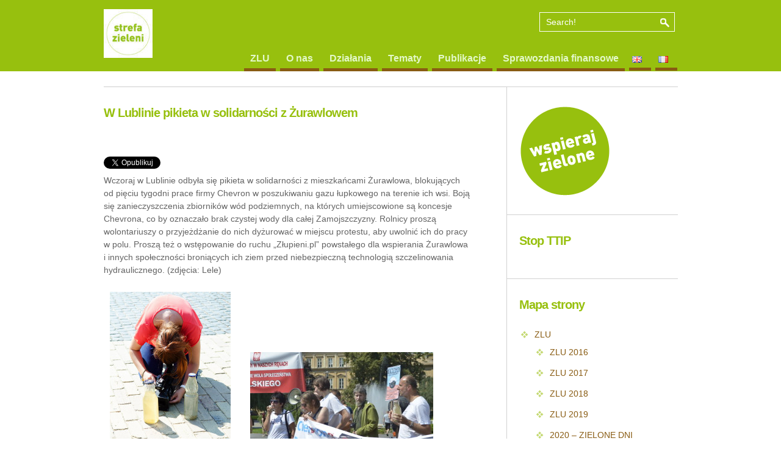

--- FILE ---
content_type: text/html; charset=UTF-8
request_url: https://strefazieleni.org/w-lublinie-pikieta-w-solidarnosci-z-zurawlowem/
body_size: 9042
content:
<!DOCTYPE html PUBLIC "-//W3C//DTD XHTML 1.0 Transitional//EN" "http://www.w3.org/TR/xhtml1/DTD/xhtml1-transitional.dtd">
<html xmlns="http://www.w3.org/1999/xhtml" lang="pl-PL">
<head profile="http://gmpg.org/xfn/11">

	<title>Fundacja Strefa Zieleni  &raquo; W Lublinie pikieta w solidarności z Żurawlowem</title>
	
	<meta http-equiv="Content-Type" content="text/html; charset=UTF-8" />	
	<meta name="generator" content="WordPress 5.5.17" /> <!-- leave this for stats please -->
	
		
	<link rel="stylesheet" href="https://strefazieleni.org/wp-content/themes/green-stimulus/style.css" type="text/css" media="screen" />
	
	<link href="https://strefazieleni.org/wp-content/themes/green-stimulus/assets/css/globals.css" rel="stylesheet" type="text/css" media="screen" />
	<link href="https://strefazieleni.org/wp-content/themes/green-stimulus/assets/templates/brown/style.css" rel="stylesheet" type="text/css" media="screen" />
	<link href="https://strefazieleni.org/wp-content/themes/green-stimulus/assets/css/typography1.css" rel="stylesheet" type="text/css" media="screen" />
	<link href="https://strefazieleni.org/wp-content/themes/green-stimulus/style.css" rel="stylesheet" type="text/css" media="screen" />

	<!--[if IE 7]><link href="https://strefazieleni.org/wp-content/themes/green-stimulus/assets/css/ie8.css" rel="stylesheet" type="text/css" media="screen" /><![endif]-->
	<!--[if IE 7]><link href="https://strefazieleni.org/wp-content/themes/green-stimulus/assets/css/ie7.css" rel="stylesheet" type="text/css" media="screen" /><![endif]-->
	<!--[if lte IE 6]>
		<link href="https://strefazieleni.org/wp-content/themes/green-stimulus/assets/css/ie6.css" rel="stylesheet" type="text/css" media="screen" />
	<![endif]--> 
	
	<link rel="profile" href="http://gmpg.org/xfn/11" />
	<link rel="alternate" type="application/rss+xml" title="RSS 2.0" href="https://strefazieleni.org/feed/" />
	<link rel="alternate" type="text/xml" title="RSS .92" href="https://strefazieleni.org/feed/rss/" />
	<link rel="alternate" type="application/atom+xml" title="Atom 0.3" href="https://strefazieleni.org/feed/atom/" />
	<link rel="pingback" href="https://strefazieleni.org/xmlrpc.php" />

	  
	<link href="https://strefazieleni.org/wp-content/themes/green-stimulus/custom.css" rel="stylesheet" type="text/css" media="screen" />	
		

	
<link rel='dns-prefetch' href='//ajax.googleapis.com' />
<link rel='dns-prefetch' href='//s0.wp.com' />
<link rel='dns-prefetch' href='//secure.gravatar.com' />
<link rel='dns-prefetch' href='//s.w.org' />
<link rel="alternate" type="application/rss+xml" title="Fundacja Strefa Zieleni &raquo; Kanał z wpisami" href="https://strefazieleni.org/feed/" />
<link rel="alternate" type="application/rss+xml" title="Fundacja Strefa Zieleni &raquo; Kanał z komentarzami" href="https://strefazieleni.org/comments/feed/" />
		<script type="text/javascript">
			window._wpemojiSettings = {"baseUrl":"https:\/\/s.w.org\/images\/core\/emoji\/13.0.0\/72x72\/","ext":".png","svgUrl":"https:\/\/s.w.org\/images\/core\/emoji\/13.0.0\/svg\/","svgExt":".svg","source":{"concatemoji":"https:\/\/strefazieleni.org\/wp-includes\/js\/wp-emoji-release.min.js?ver=5.5.17"}};
			!function(e,a,t){var n,r,o,i=a.createElement("canvas"),p=i.getContext&&i.getContext("2d");function s(e,t){var a=String.fromCharCode;p.clearRect(0,0,i.width,i.height),p.fillText(a.apply(this,e),0,0);e=i.toDataURL();return p.clearRect(0,0,i.width,i.height),p.fillText(a.apply(this,t),0,0),e===i.toDataURL()}function c(e){var t=a.createElement("script");t.src=e,t.defer=t.type="text/javascript",a.getElementsByTagName("head")[0].appendChild(t)}for(o=Array("flag","emoji"),t.supports={everything:!0,everythingExceptFlag:!0},r=0;r<o.length;r++)t.supports[o[r]]=function(e){if(!p||!p.fillText)return!1;switch(p.textBaseline="top",p.font="600 32px Arial",e){case"flag":return s([127987,65039,8205,9895,65039],[127987,65039,8203,9895,65039])?!1:!s([55356,56826,55356,56819],[55356,56826,8203,55356,56819])&&!s([55356,57332,56128,56423,56128,56418,56128,56421,56128,56430,56128,56423,56128,56447],[55356,57332,8203,56128,56423,8203,56128,56418,8203,56128,56421,8203,56128,56430,8203,56128,56423,8203,56128,56447]);case"emoji":return!s([55357,56424,8205,55356,57212],[55357,56424,8203,55356,57212])}return!1}(o[r]),t.supports.everything=t.supports.everything&&t.supports[o[r]],"flag"!==o[r]&&(t.supports.everythingExceptFlag=t.supports.everythingExceptFlag&&t.supports[o[r]]);t.supports.everythingExceptFlag=t.supports.everythingExceptFlag&&!t.supports.flag,t.DOMReady=!1,t.readyCallback=function(){t.DOMReady=!0},t.supports.everything||(n=function(){t.readyCallback()},a.addEventListener?(a.addEventListener("DOMContentLoaded",n,!1),e.addEventListener("load",n,!1)):(e.attachEvent("onload",n),a.attachEvent("onreadystatechange",function(){"complete"===a.readyState&&t.readyCallback()})),(n=t.source||{}).concatemoji?c(n.concatemoji):n.wpemoji&&n.twemoji&&(c(n.twemoji),c(n.wpemoji)))}(window,document,window._wpemojiSettings);
		</script>
		<style type="text/css">
img.wp-smiley,
img.emoji {
	display: inline !important;
	border: none !important;
	box-shadow: none !important;
	height: 1em !important;
	width: 1em !important;
	margin: 0 .07em !important;
	vertical-align: -0.1em !important;
	background: none !important;
	padding: 0 !important;
}
</style>
	<link rel='stylesheet' id='imgareaselect-css'  href='https://strefazieleni.org/wp-includes/js/imgareaselect/imgareaselect.css?ver=0.9.8' type='text/css' media='all' />
<link rel='stylesheet' id='wp-block-library-css'  href='https://strefazieleni.org/wp-includes/css/dist/block-library/style.min.css?ver=5.5.17' type='text/css' media='all' />
<link rel='stylesheet' id='jetpack-widget-social-icons-styles-css'  href='https://strefazieleni.org/wp-content/plugins/jetpack/modules/widgets/social-icons/social-icons.css?ver=20170506' type='text/css' media='all' />
<link rel='stylesheet' id='jetpack_css-css'  href='https://strefazieleni.org/wp-content/plugins/jetpack/css/jetpack.css?ver=6.1.5' type='text/css' media='all' />
<link rel='stylesheet' id='slimbox2-css'  href='http://strefazieleni.org/wp-content/plugins/wp-slimbox2/css/slimbox2.css?ver=1.1' type='text/css' media='screen' />
<script type='text/javascript' src='https://strefazieleni.org/wp-includes/js/swfupload/swfupload.js?ver=2201-20110113' id='swfupload-js'></script>
<script type='text/javascript' src='http://ajax.googleapis.com/ajax/libs/jquery/1.4/jquery.min.js?ver=5.5.17' id='jquery-js'></script>
<script type='text/javascript' id='swfupload-handlers-js-extra'>
/* <![CDATA[ */
var swfuploadL10n = {"queue_limit_exceeded":"Pr\u00f3bowano doda\u0107 do kolejki zbyt wiele plik\u00f3w.","file_exceeds_size_limit":"Plik \u201e%s\u201d przekracza maksymalny dopuszczalny rozmiar plik\u00f3w wysy\u0142anych na t\u0119 witryn\u0119.","zero_byte_file":"Ten plik jest pusty. Prosz\u0119 spr\u00f3bowa\u0107 wys\u0142a\u0107 inny.","invalid_filetype":"Ze wzgl\u0119d\u00f3w bezpiecze\u0144stwa taki typ pliku nie jest dozwolony.","not_an_image":"Ten plik nie jest obrazkiem. Prosz\u0119 spr\u00f3bowa\u0107 wys\u0142a\u0107 inny plik.","image_memory_exceeded":"Limit pami\u0119ci zosta\u0142 przekroczony. Prosz\u0119 spr\u00f3bowa\u0107 wys\u0142a\u0107 mniejszy plik.","image_dimensions_exceeded":"Rozmiar tego pliku przekracza dopuszczalny. Prosz\u0119 spr\u00f3bowa\u0107 wys\u0142a\u0107 inny.","default_error":"Wyst\u0105pi\u0142 b\u0142\u0105d podczas wysy\u0142ania pliku na serwer. Prosz\u0119 spr\u00f3bowa\u0107 ponownie p\u00f3\u017aniej.","missing_upload_url":"W konfiguracji znajduje si\u0119 b\u0142\u0105d. Prosz\u0119 skontaktowa\u0107 si\u0119 z administratorem serwera.","upload_limit_exceeded":"Mo\u017cesz wys\u0142a\u0107 tylko jeden plik.","http_error":"Nieoczekiwana odpowied\u017a z serwera. Plik m\u00f3g\u0142 zosta\u0107 pomy\u015blnie przes\u0142any. Prosz\u0119 sprawdzi\u0107 w bibliotece medi\u00f3w lub ponownie za\u0142adowa\u0107 stron\u0119.","http_error_image":"Przetwarzanie obrazka nie powiod\u0142o si\u0119 prawdopodobnie dlatego, \u017ce serwer jest zbyt obci\u0105\u017cony lub brak mu zasob\u00f3w. Wgranie mniejszego obrazka mo\u017ce pom\u00f3c. Sugerowany, maksymalny rozmiar to 2500 pikseli.","upload_failed":"Wysy\u0142anie nie powiod\u0142o si\u0119.","big_upload_failed":"Spr\u00f3buj wys\u0142a\u0107 plik przy pomocy %1$sformularza w HTML-u%2$s.","big_upload_queued":"Rozmiar pliku \u201e%s\u201d przekracza maksymalny dopuszczalny rozmiar pliku przesy\u0142anego przez skrypt wysy\u0142aj\u0105cy w przegl\u0105darce.","io_error":"B\u0142\u0105d wej\u015bcia\/wyj\u015bcia.","security_error":"B\u0142\u0105d zabezpiecze\u0144.","file_cancelled":"Wysy\u0142anie pliku zosta\u0142o anulowane.","upload_stopped":"Wysy\u0142anie zosta\u0142o zatrzymane.","dismiss":"Odrzu\u0107","crunching":"Dzielenie\u2026","deleted":"zosta\u0142 przeniesiony do kosza.","error_uploading":"Nie uda\u0142o si\u0119 wys\u0142a\u0107 pliku \u201e%s\u201d na serwer.","unsupported_image":"Obrazka nie mo\u017cna wy\u015bwietli\u0107 w przegl\u0105darce internetowej. Aby uzyska\u0107 najlepsze wyniki, zapisz go jako JPEG przed przes\u0142aniem."};
/* ]]> */
</script>
<script type='text/javascript' src='https://strefazieleni.org/wp-includes/js/swfupload/handlers.min.js?ver=2201-20110524' id='swfupload-handlers-js'></script>
<script type='text/javascript' src='https://strefazieleni.org/wp-content/themes/green-stimulus/assets/js/functions.js?ver=5.5.17' id='functions-js'></script>
<script type='text/javascript' src='https://strefazieleni.org/wp-content/themes/green-stimulus/assets/js/cycle.min.js?ver=5.5.17' id='cycle-js'></script>
<script type='text/javascript' src='https://strefazieleni.org/wp-content/themes/green-stimulus/assets/js/lightbox_me.js?ver=5.5.17' id='lightbox-js'></script>
<script type='text/javascript' src='http://strefazieleni.org/wp-content/plugins/wp-slimbox2/javascript/slimbox2.js?ver=2.04' id='slimbox2-js'></script>
<script type='text/javascript' id='slimbox2_autoload-js-extra'>
/* <![CDATA[ */
var slimbox2_options = {"autoload":"1","overlayColor":"#d4d5cc","loop":"1","overlayOpacity":"0.8","overlayFadeDuration":"400","resizeDuration":"400","resizeEasing":"swing","initialWidth":"250","initialHeight":"250","imageFadeDuration":"1","captionAnimationDuration":"1","caption":"el.title || el.firstChild.alt || el.firstChild.title || el.href || el.href","url":"1","selector":"div.entry-content, div.gallery, div.entry, div.post, div#page, body","counterText":"Image {x} of {y}","closeKeys":"27,88,67","previousKeys":"37,80","nextKeys":"39,78","prev":"http:\/\/strefazieleni.org\/wp-content\/plugins\/wp-slimbox2\/images\/default\/prevlabel.gif","next":"http:\/\/strefazieleni.org\/wp-content\/plugins\/wp-slimbox2\/images\/default\/nextlabel.gif","close":"http:\/\/strefazieleni.org\/wp-content\/plugins\/wp-slimbox2\/images\/default\/closelabel.gif","picasaweb":"","flickr":"","mobile":"1"};
/* ]]> */
</script>
<script type='text/javascript' src='http://strefazieleni.org/wp-content/plugins/wp-slimbox2/javascript/slimbox2_autoload.js?ver=1.0.4b' id='slimbox2_autoload-js'></script>
<link rel="https://api.w.org/" href="https://strefazieleni.org/wp-json/" /><link rel="alternate" type="application/json" href="https://strefazieleni.org/wp-json/wp/v2/posts/361" /><link rel="EditURI" type="application/rsd+xml" title="RSD" href="https://strefazieleni.org/xmlrpc.php?rsd" />
<link rel="wlwmanifest" type="application/wlwmanifest+xml" href="https://strefazieleni.org/wp-includes/wlwmanifest.xml" /> 
<link rel='prev' title='Petycja Avaaz wspierająca protest rolników w&nbsp;Żurawlowie' href='https://strefazieleni.org/petycja-avaaz-wspierajaca-protest-rolnikow-w-zurawlowie/' />
<link rel='next' title='Solidarni z&nbsp;Żurawlowem &#8211; pikieta i&nbsp;film 15 lipca w&nbsp;Warszawie' href='https://strefazieleni.org/solidarni-z-zurawlowem-pikieta-i-film-15-lipca-w-warszawie/' />
<meta name="generator" content="WordPress 5.5.17" />
<link rel="canonical" href="https://strefazieleni.org/w-lublinie-pikieta-w-solidarnosci-z-zurawlowem/" />
<link rel='shortlink' href='https://wp.me/p9Rrtz-5P' />
<link rel="alternate" type="application/json+oembed" href="https://strefazieleni.org/wp-json/oembed/1.0/embed?url=https%3A%2F%2Fstrefazieleni.org%2Fw-lublinie-pikieta-w-solidarnosci-z-zurawlowem%2F" />
<link rel="alternate" type="text/xml+oembed" href="https://strefazieleni.org/wp-json/oembed/1.0/embed?url=https%3A%2F%2Fstrefazieleni.org%2Fw-lublinie-pikieta-w-solidarnosci-z-zurawlowem%2F&#038;format=xml" />
<!-- This site is powered by Tweet, Like, Plusone and Share Plugin - http://techxt.com/tweet-like-google-1-and-share-plugin-wordpress/ -->
		<meta property="og:type" content="article" />
		<meta property="og:title" content="W&nbsp;Lublinie pikieta w&nbsp;solidarności z&nbsp;Żurawlowem" />
		<meta property="og:url" content="https://strefazieleni.org/w-lublinie-pikieta-w-solidarnosci-z-zurawlowem/"/>
		<meta property="og:site_name" content="Fundacja Strefa Zieleni" />
		<meta property="og:description" content="Wczoraj w Lublinie odbyła się pikieta w solidarności z mieszkańcami Żurawlowa, blokujących od pięciu tygodni prace firmy Chevron w poszukiwaniu gazu łup"/>
		<!--[if lt IE 9]>
	  <script src="//html5shim.googlecode.com/svn/trunk/html5.js"></script>
	<![endif]-->
					<meta property="og:image" content="http://strefazieleni.org/wp-content/uploads/2013/07/DSC99571-198x300.jpg" />
			<style type="text/css">div.socialicons{float:left;display:block;margin-right: 10px;line-height: 1;}div.socialiconsv{line-height: 1;}div.socialicons p{margin-bottom: 0px !important;margin-top: 0px !important;padding-bottom: 0px !important;padding-top: 0px !important;}div.social4iv{background: none repeat scroll 0 0 #FFFFFF;border: 1px solid #aaa;border-radius: 3px 3px 3px 3px;box-shadow: 3px 3px 3px #DDDDDD;padding: 3px;position: fixed;text-align: center;top: 55px;width: 68px;display:none;}div.socialiconsv{padding-bottom: 5px;}</style>
<script type="text/javascript" src="https://platform.twitter.com/widgets.js"></script><script type="text/javascript" src="//connect.facebook.net/pl_PL/all.js#xfbml=1"></script><script type="text/javascript" src="https://apis.google.com/js/plusone.js"></script><script type="text/javascript" src="https://platform.linkedin.com/in.js"></script>
<link rel='dns-prefetch' href='//v0.wordpress.com'/>
<style type='text/css'>img#wpstats{display:none}</style>    
          
	<script type="text/javascript" charset="utf-8">     
	$(document).ready(function() {  
		$('#slideshow').cycle({ fx: 'fade', pager: '#slide-nav', pause: 1, timeout: 5000});	                      
	});
	</script>

<link rel="icon" href="https://strefazieleni.org/wp-content/uploads/2016/09/cropped-logo_strefa-zieleni_proste_mini-1-32x32.png" sizes="32x32" />
<link rel="icon" href="https://strefazieleni.org/wp-content/uploads/2016/09/cropped-logo_strefa-zieleni_proste_mini-1-192x192.png" sizes="192x192" />
<link rel="apple-touch-icon" href="https://strefazieleni.org/wp-content/uploads/2016/09/cropped-logo_strefa-zieleni_proste_mini-1-180x180.png" />
<meta name="msapplication-TileImage" content="https://strefazieleni.org/wp-content/uploads/2016/09/cropped-logo_strefa-zieleni_proste_mini-1-270x270.png" />

</head>
<body class="post-template-default single single-post postid-361 single-format-standard">

<div id="header" class="group">

	<div class="container group">
		
							<a href="https://strefazieleni.org" class="logo"><img src = "http://strefazieleni.org/wp-content/uploads/2016/09/logo_strefa-zieleni_biale-mini-1-e1473413955876.jpg" alt="Fundacja Strefa Zieleni" /></a>
				
		
		<form method="get" id="searchform" action="https://strefazieleni.org/">
	<input type="text" value="Search!" onclick="value=''" name="s" id="s" />
	<input type="submit" id="searchsubmit" value="Go" />
</form>
		<!-- ! Main Nav -->
		<div id="main-nav" class="group">
			<ul id="menu-glowne-menu" class="menu"><li id="menu-item-1077" class="menu-item menu-item-type-post_type menu-item-object-page menu-item-has-children menu-item-1077"><a href="https://strefazieleni.org/zlu/">ZLU</a>
<ul class="sub-menu">
	<li id="menu-item-2074" class="menu-item menu-item-type-post_type menu-item-object-post menu-item-2074"><a href="https://strefazieleni.org/wislany-ciechocinek-goscil-zielony-letni-uniwersytet-2016/">ZLU 2016</a></li>
	<li id="menu-item-1925" class="menu-item menu-item-type-post_type menu-item-object-post menu-item-1925"><a href="https://strefazieleni.org/zlu2017/">ZLU 2017</a></li>
	<li id="menu-item-2261" class="menu-item menu-item-type-post_type menu-item-object-post menu-item-2261"><a href="https://strefazieleni.org/zlu2018/">ZLU 2018</a></li>
	<li id="menu-item-2447" class="menu-item menu-item-type-post_type menu-item-object-post menu-item-2447"><a href="https://strefazieleni.org/zlu2019/">ZLU 2019</a></li>
	<li id="menu-item-2815" class="menu-item menu-item-type-post_type menu-item-object-page menu-item-has-children menu-item-2815"><a href="https://strefazieleni.org/zlu/luz2020program/">2020 &#8211; ZIELONE DNI W&nbsp;SOKOŁOWSKU</a>
	<ul class="sub-menu">
		<li id="menu-item-2969" class="menu-item menu-item-type-post_type menu-item-object-page menu-item-2969"><a href="https://strefazieleni.org/panelisci-panelistki-moderatorzy-moderatorki-zds-2020/">Biogramy ZDS 2020</a></li>
	</ul>
</li>
	<li id="menu-item-3251" class="menu-item menu-item-type-post_type menu-item-object-page menu-item-3251"><a href="https://strefazieleni.org/2021-zielone-dni-nad-drawa/">2021 – Zielone Dni nad&nbsp;Drawą</a></li>
	<li id="menu-item-3485" class="menu-item menu-item-type-post_type menu-item-object-page menu-item-3485"><a href="https://strefazieleni.org/pierwszy-europejski-zielony-uniwersytet-odbedzie-sie-w-warszawie/">2022 – Europejski Zielony Uniwersytet</a></li>
	<li id="menu-item-3557" class="menu-item menu-item-type-post_type menu-item-object-page menu-item-3557"><a href="https://strefazieleni.org/zielone-dni-2023/">Zielone Dni 2023</a></li>
	<li id="menu-item-3670" class="menu-item menu-item-type-post_type menu-item-object-post menu-item-3670"><a href="https://strefazieleni.org/zielone-dni-2024-w-szklarskiej-porebie/">Zielone Dni 2024 – w&nbsp;Szklarskiej Porębie</a></li>
	<li id="menu-item-3684" class="menu-item menu-item-type-post_type menu-item-object-post menu-item-3684"><a href="https://strefazieleni.org/10-zielone-dni-2025-w-bialowiezy/">10. Zielone Dni 2025 w&nbsp;Białowieży</a></li>
</ul>
</li>
<li id="menu-item-56" class="menu-item menu-item-type-post_type menu-item-object-page menu-item-has-children menu-item-56"><a href="https://strefazieleni.org/o-nas/">O nas</a>
<ul class="sub-menu">
	<li id="menu-item-66" class="menu-item menu-item-type-post_type menu-item-object-page menu-item-66"><a href="https://strefazieleni.org/o-nas/wizja/">Wizja</a></li>
	<li id="menu-item-59" class="menu-item menu-item-type-post_type menu-item-object-page menu-item-59"><a href="https://strefazieleni.org/o-nas/ludzie-fundacji/">Ludzie Fundacji</a></li>
	<li id="menu-item-58" class="menu-item menu-item-type-post_type menu-item-object-page menu-item-58"><a href="https://strefazieleni.org/o-nas/linki/">Zielony Internet</a></li>
	<li id="menu-item-57" class="menu-item menu-item-type-post_type menu-item-object-page menu-item-57"><a href="https://strefazieleni.org/o-nas/kontakt/">Kontakt</a></li>
	<li id="menu-item-61" class="menu-item menu-item-type-post_type menu-item-object-page menu-item-61"><a href="https://strefazieleni.org/o-nas/wesprzyj-nas/">Wesprzyj nas!</a></li>
	<li id="menu-item-60" class="menu-item menu-item-type-post_type menu-item-object-page menu-item-60"><a href="https://strefazieleni.org/o-nas/sprawozdania-finansowe/">Sprawozdania finansowe</a></li>
	<li id="menu-item-960" class="menu-item menu-item-type-post_type menu-item-object-page menu-item-960"><a href="https://strefazieleni.org/o-nas/sprawozdania-z-dzialalnosci/">Sprawozdania z działalności</a></li>
	<li id="menu-item-2975" class="menu-item menu-item-type-post_type menu-item-object-page menu-item-2975"><a href="https://strefazieleni.org/rodo/">RODO</a></li>
</ul>
</li>
<li id="menu-item-49" class="menu-item menu-item-type-post_type menu-item-object-page menu-item-has-children menu-item-49"><a href="https://strefazieleni.org/dzialania/">Działania</a>
<ul class="sub-menu">
	<li id="menu-item-52" class="menu-item menu-item-type-post_type menu-item-object-page menu-item-52"><a href="https://strefazieleni.org/dzialania/wspieramy-zielone-wiadomosci/">Wspieramy „Zielone Wiadomości”</a></li>
	<li id="menu-item-233" class="menu-item menu-item-type-taxonomy menu-item-object-category current-post-ancestor current-menu-parent current-post-parent menu-item-has-children menu-item-233"><a href="https://strefazieleni.org/kategorie/zielone-dzialania-w-terenie/">Zielone działania i&nbsp;wydarzenia</a>
	<ul class="sub-menu">
		<li id="menu-item-3220" class="menu-item menu-item-type-post_type menu-item-object-page menu-item-3220"><a href="https://strefazieleni.org/europejski-zielony-lad-a-zapotrzebowanie-na-metale-debata-online/">Europejski Zielony Ład a&nbsp;zapotrzebowanie na&nbsp;metale – debata online</a></li>
	</ul>
</li>
	<li id="menu-item-232" class="menu-item menu-item-type-taxonomy menu-item-object-category menu-item-has-children menu-item-232"><a href="https://strefazieleni.org/kategorie/uczestniczymy/">Uczestniczymy</a>
	<ul class="sub-menu">
		<li id="menu-item-2985" class="menu-item menu-item-type-post_type menu-item-object-post menu-item-2985"><a href="https://strefazieleni.org/koalicja-zywa-ziemia/">Koalicja Żywa Ziemia</a></li>
		<li id="menu-item-2067" class="menu-item menu-item-type-post_type menu-item-object-post menu-item-2067"><a href="https://strefazieleni.org/koalicja-ratujmy-rzeki/">Koalicja Ratujmy Rzeki</a></li>
		<li id="menu-item-2068" class="menu-item menu-item-type-post_type menu-item-object-post menu-item-2068"><a href="https://strefazieleni.org/bedziemy-na-v-kongresie-ruchow-miejskich/">Kongres Ruchów Miejskich</a></li>
		<li id="menu-item-2073" class="menu-item menu-item-type-post_type menu-item-object-post menu-item-2073"><a href="https://strefazieleni.org/centrum-zielone-na-kongresie-kobiet/">Centrum Zielone na Kongresie Kobiet</a></li>
		<li id="menu-item-2070" class="menu-item menu-item-type-post_type menu-item-object-post menu-item-2070"><a href="https://strefazieleni.org/rusza-obywatelski-ruch-na-rzecz-czystej-energii/">Więcej niż energia</a></li>
		<li id="menu-item-2071" class="menu-item menu-item-type-post_type menu-item-object-post menu-item-2071"><a href="https://strefazieleni.org/strefa-zieleni-przystapila-do-ruchu-zlupieni-pl/">Ruch &#8222;Złupieni.pl&#8221;</a></li>
	</ul>
</li>
	<li id="menu-item-228" class="menu-item menu-item-type-taxonomy menu-item-object-category menu-item-228"><a href="https://strefazieleni.org/kategorie/konsultacje-spoleczne/">Konsultacje społeczne</a></li>
</ul>
</li>
<li id="menu-item-1352" class="menu-item menu-item-type-taxonomy menu-item-object-category menu-item-has-children menu-item-1352"><a href="https://strefazieleni.org/kategorie/tematy/">Tematy</a>
<ul class="sub-menu">
	<li id="menu-item-1354" class="menu-item menu-item-type-taxonomy menu-item-object-category menu-item-has-children menu-item-1354"><a href="https://strefazieleni.org/kategorie/polityka-energetyczna/">Polityka energetyczna</a>
	<ul class="sub-menu">
		<li id="menu-item-3227" class="menu-item menu-item-type-post_type menu-item-object-page menu-item-3227"><a href="https://strefazieleni.org/europejski-zielony-lad-a-zapotrzebowanie-na-metale-debata-online/">Europejski Zielony Ład a&nbsp;zapotrzebowanie na&nbsp;metale – debata online</a></li>
		<li id="menu-item-1355" class="menu-item menu-item-type-taxonomy menu-item-object-category menu-item-1355"><a href="https://strefazieleni.org/kategorie/tematy/sprawy-wiejskie/gaz-lupkowy-sprawy-wiejskie/">Gaz łupkowy</a></li>
	</ul>
</li>
	<li id="menu-item-1356" class="menu-item menu-item-type-taxonomy menu-item-object-category menu-item-has-children menu-item-1356"><a href="https://strefazieleni.org/kategorie/tematy/demokracja-obywatelska/">Demokracja obywatelska</a>
	<ul class="sub-menu">
		<li id="menu-item-3275" class="menu-item menu-item-type-post_type menu-item-object-page menu-item-3275"><a href="https://strefazieleni.org/glos-europejskich-i-polskich-organizacji-w-bitwie-o-regulacje-nowych-technik-genomicznych/">Głos europejskich i&nbsp;polskich organizacji w&nbsp;bitwie o&nbsp;regulacje nowych technik genomowych</a></li>
	</ul>
</li>
	<li id="menu-item-1357" class="menu-item menu-item-type-taxonomy menu-item-object-category menu-item-1357"><a href="https://strefazieleni.org/kategorie/tematy/puszcza-bialowieska/">Puszcza Białowieska</a></li>
	<li id="menu-item-328" class="menu-item menu-item-type-taxonomy menu-item-object-category menu-item-328"><a href="https://strefazieleni.org/kategorie/zieloni-international/">Zieloni w&nbsp;UE i&nbsp;na&nbsp;świecie</a></li>
	<li id="menu-item-230" class="menu-item menu-item-type-taxonomy menu-item-object-category menu-item-230"><a href="https://strefazieleni.org/kategorie/tematy/sprawy-miejskie/">Sprawy miejskie</a></li>
	<li id="menu-item-231" class="menu-item menu-item-type-taxonomy menu-item-object-category menu-item-has-children menu-item-231"><a href="https://strefazieleni.org/kategorie/tematy/sprawy-wiejskie/">Sprawy wiejskie</a>
	<ul class="sub-menu">
		<li id="menu-item-3049" class="menu-item menu-item-type-post_type menu-item-object-page menu-item-3049"><a href="https://strefazieleni.org/klimat-szkolenie-malopolska/">Klimat to&nbsp;wspólna sprawa – szkolenie</a></li>
		<li id="menu-item-3274" class="menu-item menu-item-type-post_type menu-item-object-page menu-item-3274"><a href="https://strefazieleni.org/glos-europejskich-i-polskich-organizacji-w-bitwie-o-regulacje-nowych-technik-genomicznych/">Głos europejskich i&nbsp;polskich organizacji w&nbsp;bitwie o&nbsp;regulacje nowych technik genomowych</a></li>
	</ul>
</li>
</ul>
</li>
<li id="menu-item-62" class="menu-item menu-item-type-post_type menu-item-object-page menu-item-has-children menu-item-62"><a href="https://strefazieleni.org/publikacje/">Publikacje</a>
<ul class="sub-menu">
	<li id="menu-item-229" class="menu-item menu-item-type-taxonomy menu-item-object-category menu-item-has-children menu-item-229"><a href="https://strefazieleni.org/kategorie/ksiazki/">Książki</a>
	<ul class="sub-menu">
		<li id="menu-item-2103" class="menu-item menu-item-type-post_type menu-item-object-post menu-item-2103"><a href="https://strefazieleni.org/10-lekcji-z-fukushimy-na-6-rocznice-katastrofy/">10 lekcji z Fukushimy</a></li>
		<li id="menu-item-2265" class="menu-item menu-item-type-post_type menu-item-object-post menu-item-2265"><a href="https://strefazieleni.org/religie/">Zielone wartości, religie i&nbsp;sekularyzm</a></li>
		<li id="menu-item-2102" class="menu-item menu-item-type-post_type menu-item-object-post menu-item-2102"><a href="https://strefazieleni.org/zombi-isds-wciaz-aktualne/">Zombie zwany ISDS</a></li>
		<li id="menu-item-2105" class="menu-item menu-item-type-post_type menu-item-object-post menu-item-2105"><a href="https://strefazieleni.org/larevuedurable-o-polsce-po-polsku/">Raport o&nbsp;ekologii w&nbsp;Polsce</a></li>
		<li id="menu-item-2104" class="menu-item menu-item-type-post_type menu-item-object-post menu-item-2104"><a href="https://strefazieleni.org/gra-o-europe/">Gra o Europę</a></li>
	</ul>
</li>
</ul>
</li>
<li id="menu-item-2260" class="menu-item menu-item-type-post_type menu-item-object-page menu-item-2260"><a href="https://strefazieleni.org/o-nas/sprawozdania-finansowe/">Sprawozdania finansowe</a></li>
<li id="menu-item-54" class="menu-item menu-item-type-post_type menu-item-object-page menu-item-54"><a href="https://strefazieleni.org/english/"><span class="screen-reader">English</span></a></li>
<li id="menu-item-55" class="menu-item menu-item-type-post_type menu-item-object-page menu-item-55"><a href="https://strefazieleni.org/francais/"><span class="screen-reader">Français</span></a></li>
</ul>		</div>

	</div><!-- .container -->
		
</div>


<div id="wrapper">

	
<div id="content" class="blog-entries group two-col">
	<div id="main-content" class="single-361">
		<h1> W&nbsp;Lublinie pikieta w&nbsp;solidarności z&nbsp;Żurawlowem </h1>
			
			<div class="single-content group">				
	
								
				<div class="group post-361 post type-post status-publish format-standard hentry category-aktualnosci category-zielone-dzialania-w-terenie"><div class="social4i" style="height:29px;">
<div class="social4in" style="height:29px;float: left;">
<div class="socialicons s4fblike" style="float:left;margin-right: 10px;">
<div class="fb-like" data-href="https://strefazieleni.org/w-lublinie-pikieta-w-solidarnosci-z-zurawlowem/" data-send="false"  data-layout="button_count" data-width="100" data-height="21"  data-show-faces="false"></div>
</div>
<div class="socialicons s4twitter" style="float:left;margin-right: 10px;"><a href="https://twitter.com/share" data-url="https://strefazieleni.org/w-lublinie-pikieta-w-solidarnosci-z-zurawlowem/" data-counturl="https://strefazieleni.org/w-lublinie-pikieta-w-solidarnosci-z-zurawlowem/" data-text="W&nbsp;Lublinie pikieta w&nbsp;solidarności z&nbsp;Żurawlowem" class="twitter-share-button" data-count="horizontal" data-via=""></a></div>
<div class="socialicons s4plusone" style="float:left;margin-right: 10px;">
<div class="g-plusone" data-size="medium" data-href="https://strefazieleni.org/w-lublinie-pikieta-w-solidarnosci-z-zurawlowem/"></div>
</div>
</div>
<div style="clear:both"></div>
</div>
<p>Wczoraj w&nbsp;Lublinie odbyła się pikieta w&nbsp;solidarności z&nbsp;mieszkańcami Żurawlowa, blokujących od&nbsp;pięciu tygodni prace firmy Chevron w&nbsp;poszukiwaniu gazu łupkowego na&nbsp;terenie ich wsi. Boją się zanieczyszczenia zbiorników wód podziemnych, na&nbsp;których&nbsp;umiejscowione są koncesje Chevrona, co by&nbsp;oznaczało brak czystej wody dla całej Zamojszczyzny. Rolnicy proszą wolontariuszy o&nbsp;przyjeżdżanie do&nbsp;nich dyżurować w&nbsp;miejscu protestu, aby uwolnić ich do&nbsp;pracy w&nbsp;polu. Proszą też o&nbsp;wstępowanie do&nbsp;ruchu &#8222;Złupieni.pl&#8221; powstałego dla wspierania Żurawlowa i&nbsp;innych społeczności broniących ich ziem przed&nbsp;niebezpieczną technologią szczelinowania hydraulicznego. (zdjęcia: Lele)<span id="more-361"></span></p>
<p><a href="http://strefazieleni.org/wp-content/uploads/2013/07/Manifa-2.jpg"><img loading="lazy" class="alignnone size-medium wp-image-362" src="http://strefazieleni.org/wp-content/uploads/2013/07/Manifa-2-198x300.jpg" alt="Manifa (2)" width="198" height="300" srcset="https://strefazieleni.org/wp-content/uploads/2013/07/Manifa-2-198x300.jpg 198w, https://strefazieleni.org/wp-content/uploads/2013/07/Manifa-2.jpg 662w" sizes="(max-width: 198px) 100vw, 198px" /></a>   <a href="http://strefazieleni.org/wp-content/uploads/2013/07/DSC9968_cr.jpg"><img loading="lazy" class="alignnone size-medium wp-image-365" src="http://strefazieleni.org/wp-content/uploads/2013/07/DSC9968_cr-300x201.jpg" alt="_DSC9968_cr" width="300" height="201" srcset="https://strefazieleni.org/wp-content/uploads/2013/07/DSC9968_cr-300x201.jpg 300w, https://strefazieleni.org/wp-content/uploads/2013/07/DSC9968_cr-1024x688.jpg 1024w" sizes="(max-width: 300px) 100vw, 300px" /></a>  <a href="http://strefazieleni.org/wp-content/uploads/2013/07/DSC9986A.jpg"><img loading="lazy" class="alignnone size-medium wp-image-367" src="http://strefazieleni.org/wp-content/uploads/2013/07/DSC9986A-300x198.jpg" alt="_DSC9986A" width="300" height="198" srcset="https://strefazieleni.org/wp-content/uploads/2013/07/DSC9986A-300x198.jpg 300w, https://strefazieleni.org/wp-content/uploads/2013/07/DSC9986A-1024x678.jpg 1024w" sizes="(max-width: 300px) 100vw, 300px" /></a> <a href="http://strefazieleni.org/wp-content/uploads/2013/07/DSC9990.jpg"><img loading="lazy" class="alignnone size-medium wp-image-368" src="http://strefazieleni.org/wp-content/uploads/2013/07/DSC9990-300x197.jpg" alt="_DSC9990" width="300" height="197" srcset="https://strefazieleni.org/wp-content/uploads/2013/07/DSC9990-300x197.jpg 300w, https://strefazieleni.org/wp-content/uploads/2013/07/DSC9990-1024x673.jpg 1024w" sizes="(max-width: 300px) 100vw, 300px" /></a> <a href="http://strefazieleni.org/wp-content/uploads/2013/07/Manifa-1.jpg"><img loading="lazy" class="alignnone size-medium wp-image-369" src="http://strefazieleni.org/wp-content/uploads/2013/07/Manifa-1-198x300.jpg" alt="Manifa 1" width="198" height="300" srcset="https://strefazieleni.org/wp-content/uploads/2013/07/Manifa-1-198x300.jpg 198w, https://strefazieleni.org/wp-content/uploads/2013/07/Manifa-1.jpg 662w" sizes="(max-width: 198px) 100vw, 198px" /></a> <a href="http://strefazieleni.org/wp-content/uploads/2013/07/Manifa-afisz.jpg"><img loading="lazy" class="alignnone size-medium wp-image-370" src="http://strefazieleni.org/wp-content/uploads/2013/07/Manifa-afisz-198x300.jpg" alt="Manifa -afisz" width="198" height="300" srcset="https://strefazieleni.org/wp-content/uploads/2013/07/Manifa-afisz-198x300.jpg 198w, https://strefazieleni.org/wp-content/uploads/2013/07/Manifa-afisz.jpg 662w" sizes="(max-width: 198px) 100vw, 198px" /></a> <a href="http://strefazieleni.org/wp-content/uploads/2013/07/Manifa.jpg"><img loading="lazy" class="alignnone size-medium wp-image-371" src="http://strefazieleni.org/wp-content/uploads/2013/07/Manifa-198x300.jpg" alt="Manifa" width="198" height="300" srcset="https://strefazieleni.org/wp-content/uploads/2013/07/Manifa-198x300.jpg 198w, https://strefazieleni.org/wp-content/uploads/2013/07/Manifa.jpg 662w" sizes="(max-width: 198px) 100vw, 198px" /></a> <a href="http://strefazieleni.org/wp-content/uploads/2013/07/DSC9983A1.jpg"><img loading="lazy" class="alignnone size-medium wp-image-372" src="http://strefazieleni.org/wp-content/uploads/2013/07/DSC9983A1-198x300.jpg" alt="_DSC9983A" width="198" height="300" srcset="https://strefazieleni.org/wp-content/uploads/2013/07/DSC9983A1-198x300.jpg 198w, https://strefazieleni.org/wp-content/uploads/2013/07/DSC9983A1-678x1024.jpg 678w" sizes="(max-width: 198px) 100vw, 198px" /></a> <a href="http://strefazieleni.org/wp-content/uploads/2013/07/DSC99941.jpg"><img loading="lazy" class="alignnone size-medium wp-image-373" src="http://strefazieleni.org/wp-content/uploads/2013/07/DSC99941-198x300.jpg" alt="_DSC9994" width="198" height="300" srcset="https://strefazieleni.org/wp-content/uploads/2013/07/DSC99941-198x300.jpg 198w, https://strefazieleni.org/wp-content/uploads/2013/07/DSC99941-678x1024.jpg 678w" sizes="(max-width: 198px) 100vw, 198px" /></a> <a href="http://strefazieleni.org/wp-content/uploads/2013/07/DSC99571.jpg"><img loading="lazy" class="alignnone size-medium wp-image-374" src="http://strefazieleni.org/wp-content/uploads/2013/07/DSC99571-198x300.jpg" alt="_DSC9957" width="198" height="300" srcset="https://strefazieleni.org/wp-content/uploads/2013/07/DSC99571-198x300.jpg 198w, https://strefazieleni.org/wp-content/uploads/2013/07/DSC99571-678x1024.jpg 678w" sizes="(max-width: 198px) 100vw, 198px" /></a></p>
</div>
				
								
				
				<div class="post-meta">
					<p><strong>Categories:</strong> <a href="https://strefazieleni.org/kategorie/aktualnosci/" rel="category tag">Aktualności</a>&nbsp;<a href="https://strefazieleni.org/kategorie/zielone-dzialania-w-terenie/" rel="category tag">Zielone działania w terenie</a> </p>
															<p class="posted-on">
						Posted on 7 lipca 2013 at 09:48.
					</p>
									</div>
			</div><!-- .single-content -->
		
			<div id="comments-area">
				
			<div id="comments">




</div><!-- #comments -->
			</div>
			
			
			
				
	
	</div><!-- #main-content -->

	<div id="sidebar">
	<div class="widget wspieraj">
		<a href="/o-nas/wesprzyj-nas/"><img src="/wp-content/themes/green-stimulus/assets/images/wspieraj-zielone.gif" alt="Wesprzyj nas"></a>
	</div>
	<div class="sidebar widget-area group" id="sidebar-1">
			<div class="widget group"><h3>Stop TTIP</h3>			<div class="textwidget"><script type="text/javascript" src="https://www.policat.org/api/js/widget/4599"></script></div>
		</div><div class="widget group"><h3>Mapa strony</h3><div class="menu-glowne-menu-container"><ul id="menu-glowne-menu-1" class="menu"><li class="menu-item menu-item-type-post_type menu-item-object-page menu-item-has-children menu-item-1077"><a href="https://strefazieleni.org/zlu/">ZLU</a>
<ul class="sub-menu">
	<li class="menu-item menu-item-type-post_type menu-item-object-post menu-item-2074"><a href="https://strefazieleni.org/wislany-ciechocinek-goscil-zielony-letni-uniwersytet-2016/">ZLU 2016</a></li>
	<li class="menu-item menu-item-type-post_type menu-item-object-post menu-item-1925"><a href="https://strefazieleni.org/zlu2017/">ZLU 2017</a></li>
	<li class="menu-item menu-item-type-post_type menu-item-object-post menu-item-2261"><a href="https://strefazieleni.org/zlu2018/">ZLU 2018</a></li>
	<li class="menu-item menu-item-type-post_type menu-item-object-post menu-item-2447"><a href="https://strefazieleni.org/zlu2019/">ZLU 2019</a></li>
	<li class="menu-item menu-item-type-post_type menu-item-object-page menu-item-has-children menu-item-2815"><a href="https://strefazieleni.org/zlu/luz2020program/">2020 &#8211; ZIELONE DNI W&nbsp;SOKOŁOWSKU</a>
	<ul class="sub-menu">
		<li class="menu-item menu-item-type-post_type menu-item-object-page menu-item-2969"><a href="https://strefazieleni.org/panelisci-panelistki-moderatorzy-moderatorki-zds-2020/">Biogramy ZDS 2020</a></li>
	</ul>
</li>
	<li class="menu-item menu-item-type-post_type menu-item-object-page menu-item-3251"><a href="https://strefazieleni.org/2021-zielone-dni-nad-drawa/">2021 – Zielone Dni nad&nbsp;Drawą</a></li>
	<li class="menu-item menu-item-type-post_type menu-item-object-page menu-item-3485"><a href="https://strefazieleni.org/pierwszy-europejski-zielony-uniwersytet-odbedzie-sie-w-warszawie/">2022 – Europejski Zielony Uniwersytet</a></li>
	<li class="menu-item menu-item-type-post_type menu-item-object-page menu-item-3557"><a href="https://strefazieleni.org/zielone-dni-2023/">Zielone Dni 2023</a></li>
	<li class="menu-item menu-item-type-post_type menu-item-object-post menu-item-3670"><a href="https://strefazieleni.org/zielone-dni-2024-w-szklarskiej-porebie/">Zielone Dni 2024 – w&nbsp;Szklarskiej Porębie</a></li>
	<li class="menu-item menu-item-type-post_type menu-item-object-post menu-item-3684"><a href="https://strefazieleni.org/10-zielone-dni-2025-w-bialowiezy/">10. Zielone Dni 2025 w&nbsp;Białowieży</a></li>
</ul>
</li>
<li class="menu-item menu-item-type-post_type menu-item-object-page menu-item-has-children menu-item-56"><a href="https://strefazieleni.org/o-nas/">O nas</a>
<ul class="sub-menu">
	<li class="menu-item menu-item-type-post_type menu-item-object-page menu-item-66"><a href="https://strefazieleni.org/o-nas/wizja/">Wizja</a></li>
	<li class="menu-item menu-item-type-post_type menu-item-object-page menu-item-59"><a href="https://strefazieleni.org/o-nas/ludzie-fundacji/">Ludzie Fundacji</a></li>
	<li class="menu-item menu-item-type-post_type menu-item-object-page menu-item-58"><a href="https://strefazieleni.org/o-nas/linki/">Zielony Internet</a></li>
	<li class="menu-item menu-item-type-post_type menu-item-object-page menu-item-57"><a href="https://strefazieleni.org/o-nas/kontakt/">Kontakt</a></li>
	<li class="menu-item menu-item-type-post_type menu-item-object-page menu-item-61"><a href="https://strefazieleni.org/o-nas/wesprzyj-nas/">Wesprzyj nas!</a></li>
	<li class="menu-item menu-item-type-post_type menu-item-object-page menu-item-60"><a href="https://strefazieleni.org/o-nas/sprawozdania-finansowe/">Sprawozdania finansowe</a></li>
	<li class="menu-item menu-item-type-post_type menu-item-object-page menu-item-960"><a href="https://strefazieleni.org/o-nas/sprawozdania-z-dzialalnosci/">Sprawozdania z działalności</a></li>
	<li class="menu-item menu-item-type-post_type menu-item-object-page menu-item-2975"><a href="https://strefazieleni.org/rodo/">RODO</a></li>
</ul>
</li>
<li class="menu-item menu-item-type-post_type menu-item-object-page menu-item-has-children menu-item-49"><a href="https://strefazieleni.org/dzialania/">Działania</a>
<ul class="sub-menu">
	<li class="menu-item menu-item-type-post_type menu-item-object-page menu-item-52"><a href="https://strefazieleni.org/dzialania/wspieramy-zielone-wiadomosci/">Wspieramy „Zielone Wiadomości”</a></li>
	<li class="menu-item menu-item-type-taxonomy menu-item-object-category current-post-ancestor current-menu-parent current-post-parent menu-item-has-children menu-item-233"><a href="https://strefazieleni.org/kategorie/zielone-dzialania-w-terenie/">Zielone działania i&nbsp;wydarzenia</a>
	<ul class="sub-menu">
		<li class="menu-item menu-item-type-post_type menu-item-object-page menu-item-3220"><a href="https://strefazieleni.org/europejski-zielony-lad-a-zapotrzebowanie-na-metale-debata-online/">Europejski Zielony Ład a&nbsp;zapotrzebowanie na&nbsp;metale – debata online</a></li>
	</ul>
</li>
	<li class="menu-item menu-item-type-taxonomy menu-item-object-category menu-item-has-children menu-item-232"><a href="https://strefazieleni.org/kategorie/uczestniczymy/">Uczestniczymy</a>
	<ul class="sub-menu">
		<li class="menu-item menu-item-type-post_type menu-item-object-post menu-item-2985"><a href="https://strefazieleni.org/koalicja-zywa-ziemia/">Koalicja Żywa Ziemia</a></li>
		<li class="menu-item menu-item-type-post_type menu-item-object-post menu-item-2067"><a href="https://strefazieleni.org/koalicja-ratujmy-rzeki/">Koalicja Ratujmy Rzeki</a></li>
		<li class="menu-item menu-item-type-post_type menu-item-object-post menu-item-2068"><a href="https://strefazieleni.org/bedziemy-na-v-kongresie-ruchow-miejskich/">Kongres Ruchów Miejskich</a></li>
		<li class="menu-item menu-item-type-post_type menu-item-object-post menu-item-2073"><a href="https://strefazieleni.org/centrum-zielone-na-kongresie-kobiet/">Centrum Zielone na Kongresie Kobiet</a></li>
		<li class="menu-item menu-item-type-post_type menu-item-object-post menu-item-2070"><a href="https://strefazieleni.org/rusza-obywatelski-ruch-na-rzecz-czystej-energii/">Więcej niż energia</a></li>
		<li class="menu-item menu-item-type-post_type menu-item-object-post menu-item-2071"><a href="https://strefazieleni.org/strefa-zieleni-przystapila-do-ruchu-zlupieni-pl/">Ruch &#8222;Złupieni.pl&#8221;</a></li>
	</ul>
</li>
	<li class="menu-item menu-item-type-taxonomy menu-item-object-category menu-item-228"><a href="https://strefazieleni.org/kategorie/konsultacje-spoleczne/">Konsultacje społeczne</a></li>
</ul>
</li>
<li class="menu-item menu-item-type-taxonomy menu-item-object-category menu-item-has-children menu-item-1352"><a href="https://strefazieleni.org/kategorie/tematy/">Tematy</a>
<ul class="sub-menu">
	<li class="menu-item menu-item-type-taxonomy menu-item-object-category menu-item-has-children menu-item-1354"><a href="https://strefazieleni.org/kategorie/polityka-energetyczna/">Polityka energetyczna</a>
	<ul class="sub-menu">
		<li class="menu-item menu-item-type-post_type menu-item-object-page menu-item-3227"><a href="https://strefazieleni.org/europejski-zielony-lad-a-zapotrzebowanie-na-metale-debata-online/">Europejski Zielony Ład a&nbsp;zapotrzebowanie na&nbsp;metale – debata online</a></li>
		<li class="menu-item menu-item-type-taxonomy menu-item-object-category menu-item-1355"><a href="https://strefazieleni.org/kategorie/tematy/sprawy-wiejskie/gaz-lupkowy-sprawy-wiejskie/">Gaz łupkowy</a></li>
	</ul>
</li>
	<li class="menu-item menu-item-type-taxonomy menu-item-object-category menu-item-has-children menu-item-1356"><a href="https://strefazieleni.org/kategorie/tematy/demokracja-obywatelska/">Demokracja obywatelska</a>
	<ul class="sub-menu">
		<li class="menu-item menu-item-type-post_type menu-item-object-page menu-item-3275"><a href="https://strefazieleni.org/glos-europejskich-i-polskich-organizacji-w-bitwie-o-regulacje-nowych-technik-genomicznych/">Głos europejskich i&nbsp;polskich organizacji w&nbsp;bitwie o&nbsp;regulacje nowych technik genomowych</a></li>
	</ul>
</li>
	<li class="menu-item menu-item-type-taxonomy menu-item-object-category menu-item-1357"><a href="https://strefazieleni.org/kategorie/tematy/puszcza-bialowieska/">Puszcza Białowieska</a></li>
	<li class="menu-item menu-item-type-taxonomy menu-item-object-category menu-item-328"><a href="https://strefazieleni.org/kategorie/zieloni-international/">Zieloni w&nbsp;UE i&nbsp;na&nbsp;świecie</a></li>
	<li class="menu-item menu-item-type-taxonomy menu-item-object-category menu-item-230"><a href="https://strefazieleni.org/kategorie/tematy/sprawy-miejskie/">Sprawy miejskie</a></li>
	<li class="menu-item menu-item-type-taxonomy menu-item-object-category menu-item-has-children menu-item-231"><a href="https://strefazieleni.org/kategorie/tematy/sprawy-wiejskie/">Sprawy wiejskie</a>
	<ul class="sub-menu">
		<li class="menu-item menu-item-type-post_type menu-item-object-page menu-item-3049"><a href="https://strefazieleni.org/klimat-szkolenie-malopolska/">Klimat to&nbsp;wspólna sprawa – szkolenie</a></li>
		<li class="menu-item menu-item-type-post_type menu-item-object-page menu-item-3274"><a href="https://strefazieleni.org/glos-europejskich-i-polskich-organizacji-w-bitwie-o-regulacje-nowych-technik-genomicznych/">Głos europejskich i&nbsp;polskich organizacji w&nbsp;bitwie o&nbsp;regulacje nowych technik genomowych</a></li>
	</ul>
</li>
</ul>
</li>
<li class="menu-item menu-item-type-post_type menu-item-object-page menu-item-has-children menu-item-62"><a href="https://strefazieleni.org/publikacje/">Publikacje</a>
<ul class="sub-menu">
	<li class="menu-item menu-item-type-taxonomy menu-item-object-category menu-item-has-children menu-item-229"><a href="https://strefazieleni.org/kategorie/ksiazki/">Książki</a>
	<ul class="sub-menu">
		<li class="menu-item menu-item-type-post_type menu-item-object-post menu-item-2103"><a href="https://strefazieleni.org/10-lekcji-z-fukushimy-na-6-rocznice-katastrofy/">10 lekcji z Fukushimy</a></li>
		<li class="menu-item menu-item-type-post_type menu-item-object-post menu-item-2265"><a href="https://strefazieleni.org/religie/">Zielone wartości, religie i&nbsp;sekularyzm</a></li>
		<li class="menu-item menu-item-type-post_type menu-item-object-post menu-item-2102"><a href="https://strefazieleni.org/zombi-isds-wciaz-aktualne/">Zombie zwany ISDS</a></li>
		<li class="menu-item menu-item-type-post_type menu-item-object-post menu-item-2105"><a href="https://strefazieleni.org/larevuedurable-o-polsce-po-polsku/">Raport o&nbsp;ekologii w&nbsp;Polsce</a></li>
		<li class="menu-item menu-item-type-post_type menu-item-object-post menu-item-2104"><a href="https://strefazieleni.org/gra-o-europe/">Gra o Europę</a></li>
	</ul>
</li>
</ul>
</li>
<li class="menu-item menu-item-type-post_type menu-item-object-page menu-item-2260"><a href="https://strefazieleni.org/o-nas/sprawozdania-finansowe/">Sprawozdania finansowe</a></li>
<li class="menu-item menu-item-type-post_type menu-item-object-page menu-item-54"><a href="https://strefazieleni.org/english/"><span class="screen-reader">English</span></a></li>
<li class="menu-item menu-item-type-post_type menu-item-object-page menu-item-55"><a href="https://strefazieleni.org/francais/"><span class="screen-reader">Français</span></a></li>
</ul></div></div>		
	</div><!-- #sidebar-1 -->
		
	<div class="sidebar widget-area group" id="sidebar-2">
							</div> <!-- #sidebar-2 -->			
</div>

</div>

	<div id="footer" class="group">
		<div class="copyright">
			<strong>&copy; 2026 Fundacja Strefa Zieleni</strong><br />
			ul. E. Schroegera 28<br />
			01-822 Warszawa, Polska<br />
			664-673-700		</div>
		<div id="footer-widgets" class="widget-area group">
								</div>

	</div>
	    
   <span class="powered-by-salesforce">
		Fundacja Strefa Zieleni &#8211; działamy na rzecz trwałego, zrównoważonego rozwoju	</span>
		<span class="social-footer group">
		<strong>Follow us</strong>
									<a href="http://facebook.com/https://www.facebook.com/FundacjaStrefaZieleni" target="_blank"><img src="https://strefazieleni.org/wp-content/themes/green-stimulus/assets/images/facebook.png" alt="Facebook" /></a>
													<a href="http://twitter.com/StrefaZieleni" target="_blank"><img src="https://strefazieleni.org/wp-content/themes/green-stimulus/assets/images/twitter.png" alt="Twiter" /></a>
																					<a href="https://strefazieleni.org/feed/" target="_blank"><img src="https://strefazieleni.org/wp-content/themes/green-stimulus/assets/images/rss.png" alt="RSS" /></a>
	</span>
</div> <!-- #wrapper -->

	<div style="display:none">
	</div>
<script type='text/javascript' src='https://strefazieleni.org/wp-includes/js/comment-reply.min.js?ver=5.5.17' id='comment-reply-js'></script>
<script type='text/javascript' src='https://s0.wp.com/wp-content/js/devicepx-jetpack.js?ver=202604' id='devicepx-js'></script>
<script type='text/javascript' src='https://secure.gravatar.com/js/gprofiles.js?ver=2026Janaa' id='grofiles-cards-js'></script>
<script type='text/javascript' id='wpgroho-js-extra'>
/* <![CDATA[ */
var WPGroHo = {"my_hash":""};
/* ]]> */
</script>
<script type='text/javascript' src='https://strefazieleni.org/wp-content/plugins/jetpack/modules/wpgroho.js?ver=5.5.17' id='wpgroho-js'></script>
<script type='text/javascript' src='https://strefazieleni.org/wp-includes/js/wp-embed.min.js?ver=5.5.17' id='wp-embed-js'></script>
	<div id="fb-root"></div>
	<script type='text/javascript' src='https://stats.wp.com/e-202604.js' async='async' defer='defer'></script>
<script type='text/javascript'>
	_stq = window._stq || [];
	_stq.push([ 'view', {v:'ext',j:'1:6.1.5',blog:'145724029',post:'361',tz:'1',srv:'strefazieleni.org'} ]);
	_stq.push([ 'clickTrackerInit', '145724029', '361' ]);
</script>

</body>
</html>

--- FILE ---
content_type: text/html; charset=utf-8
request_url: https://accounts.google.com/o/oauth2/postmessageRelay?parent=https%3A%2F%2Fstrefazieleni.org&jsh=m%3B%2F_%2Fscs%2Fabc-static%2F_%2Fjs%2Fk%3Dgapi.lb.en.2kN9-TZiXrM.O%2Fd%3D1%2Frs%3DAHpOoo_B4hu0FeWRuWHfxnZ3V0WubwN7Qw%2Fm%3D__features__
body_size: 161
content:
<!DOCTYPE html><html><head><title></title><meta http-equiv="content-type" content="text/html; charset=utf-8"><meta http-equiv="X-UA-Compatible" content="IE=edge"><meta name="viewport" content="width=device-width, initial-scale=1, minimum-scale=1, maximum-scale=1, user-scalable=0"><script src='https://ssl.gstatic.com/accounts/o/2580342461-postmessagerelay.js' nonce="w3PQV0YYCPrp292AkIGPtQ"></script></head><body><script type="text/javascript" src="https://apis.google.com/js/rpc:shindig_random.js?onload=init" nonce="w3PQV0YYCPrp292AkIGPtQ"></script></body></html>

--- FILE ---
content_type: text/css
request_url: https://strefazieleni.org/wp-content/themes/green-stimulus/custom.css
body_size: 1034
content:
/* 

******************************************************************************

NOTE: When updating the Green Stimulus theme to a newer version,
make sure to copy this file and your /custom-images folder to your hard drive.  
After the update, recopy custom.css and /custom-images to the Green Stimulus 
theme directory.

******************************************************************************


Use this CSS file to add your own custom styles to Green Stimulus!  If you need to add any custom images, use the 'custom-images' folder located in the root of the theme directory.

If an element you'd like to customize with CSS doesn't appear below, use Firebug or Google Chrome's inspector to identify class names, ID names, and element hierarchy.

*/


/* Default text */  body, td, p {}

/* Elements */
blockquote {}
ol {}
ol li {}

input, textarea {}
input:focus, textarea:focus {}

table {}
table th {}
table th, td {}

/* Typography */

h1 {
	font-size: 20px;
}
h2 {
	font-size: 18px;
	margin-top: 0.75em;
}
h3 {
	font-size: 20px;
}
h4 {}
h5 {}
h6 {}

dl {}
dt {}

/* ! HEADER
============================================================================================= */

#header {
	background-color: #97c00e;
	padding-top: 10px;
}
#header .container {}
/* If specificed a logo */ #header .logo img {}
/* If no logo specificed */ #header h1.logo {}


/* ! MAIN NAVIGATION */
#main-nav ul {}
#main-nav li {}
#main-nav li a {}

/* Dropdowns */

/* Level 1 */
#main-nav li>ul {}
#main-nav li>ul li {}
#main-nav li>ul li a{}
#main-nav ul>li:hover>.sub-menu { display:block; }
	/* Level 2 */ #main-nav li>ul li ul {}

/* ! Search */
#header #searchform {}
#header #searchform #s {}
#header #searchform #searchsubmit {}

/* ! Slideshow */

/* Container */ #slideshow {height: 440px;}
#slideshow .slide {}
#slideshow .slide-caption {}
#slideshow .slide-caption:hover {
	background-color: #97C00E;
}

/* Slide Navigation - uses CSS Sprites */
#slide-nav {}
#slide-nav a {}


/* Homepage blurb */ #intro-text {}
/* Social Icons */ #social .social img {}

/* ! Homepage Widgets */
#homepage-widgets .widget {}


/* ! CONTENT
============================================================================================= */

/* ! Sidebar */
#sidebar {}

/* Sidebar Widgets */
/* 3 column */ .three-col #sidebar .widget, .three-col #sidebar .widget p, .three-col #sidebar .widget li {}
/* Everything else */ #sidebar .widget, #sidebar .widget li, #sidebar .widget p {}


/* ! POSTS */ 
.post {}
.post .date {}
.post-content {}
.post-meta .keep-reading {}

.post-text blockquote, .post-text blockquote p {}


/* ! Comments */
#comments-area {}
#comments-area textarea {}
#comments-area .commentlist {}
#comments-area .commentlist li {}
#comments-area .avatar {}
#comments-area .reply {}
.comment-body p {}


/* ! FOOTER
============================================================================================= */
#footer {}
#footer .copyright {}

#footer-widgets {}
#footer-widgets .widget {}

.powered-by-salesforce {}

.social-footer {}
.social-footer a {}

#header #searchform input {
    background-color: #97c00e;
}
#header #searchform input#s {
    border: 1px solid #fff;
   }
.screen-reader {
	clip: rect(1px, 1px, 1px, 1px);
	position: absolute !important;
}
#menu-item-54 a {
	width: 16px;
	height: 11px;
	margin-top: 4px;
	background: url(assets/images/gb.png) no-repeat 0 0;
}
#menu-item-55 a {
	width: 16px;
	height: 11px;
	margin-top: 4px;
	background: url(assets/images/fr.png) no-repeat 0 0;
}

.wspieraj {
	margin: 20px;
}

--- FILE ---
content_type: application/javascript
request_url: https://strefazieleni.org/wp-content/themes/green-stimulus/assets/js/lightbox_me.js?ver=5.5.17
body_size: 1110
content:
(function($){$.fn.lightbox_me=function(options){return this.each(function(){var
opts=$.extend({},$.fn.lightbox_me.defaults,options),$overlay=$('div.'+opts.classPrefix+'_overlay'),$self=$(this).clone(),$iframe=$('iframe#lb_iframe'),ie6=($.browser.msie&&$.browser.version<7);if($overlay.length>0){$overlay[0].removeModal();}else{$overlay=$('<div class="'+opts.classPrefix+'_overlay" style="display:none;"/>');}
$iframe=($iframe.length>0)?$iframe:$iframe=$('<iframe id="lb_iframe" style="z-index: '+(opts.zIndex+1)+'; display: none; border: none; margin: 0; padding: 0; position: absolute; width: 100%; height: 100%; top: 0; left: 0;"/>');if(ie6){var src=/^https/i.test(window.location.href||'')?'javascript:false':'about:blank';$iframe.attr('src',src);$('body').append($iframe);}
$('body').append($self).append($overlay);setSelfPosition();$self.css({left:'50%',marginLeft:($self.outerWidth()/2)*-1,zIndex:(opts.zIndex+3)});setOverlayHeight();$overlay.css({position:'absolute',width:'100%',top:0,left:0,right:0,bottom:0,zIndex:(opts.zIndex+2)}).css(opts.overlayCSS);if($overlay.is(":hidden")){$overlay.fadeIn(opts.overlaySpeed,function(){$self[opts.appearEffect](opts.lightboxSpeed,function(){setOverlayHeight();opts.onLoad()});});}else{$self[opts.appearEffect](opts.lightboxSpeed,function(){setOverlayHeight();opts.onLoad()});}
$(window).resize(setOverlayHeight).resize(setSelfPosition).scroll(setSelfPosition).keydown(observeEscapePress);$self.find(opts.closeSelector).click(function(){removeModal(true);return false;});$overlay.click(function(){if(opts.closeClick){removeModal(true);return false;}});$self.bind('close',function(){removeModal(true)});$self.bind('resize',setSelfPosition);$overlay[0].removeModal=removeModal;function removeModal(removeO){$self[opts.disappearEffect](opts.lightboxDisappearSpeed,function(){if(removeO){removeOverlay();}
opts.destroyOnClose?$self.remove():$self.hide()
$self.find(opts.closeSelector).unbind('click');$self.unbind('close');$self.unbind('resize');$(window).unbind('scroll',setSelfPosition);$(window).unbind('resize',setSelfPosition);});}
function removeOverlay(){$overlay.fadeOut(opts.overlayDisappearSpeed,function(){$(window).unbind('resize',setOverlayHeight);$overlay.remove();$overlay.unbind('click');opts.onClose();})}
function observeEscapePress(e){if((e.keyCode==27||(e.DOM_VK_ESCAPE==27&&e.which==0))&&opts.closeEsc)removeModal(true);}
function setOverlayHeight(){if($(window).height()<$(document).height()){$overlay.css({height:$(document).height()+'px'});}else{$overlay.css({height:'100%'});if(ie6){$('html,body').css('height','100%');}}}
function setSelfPosition(){var s=$self[0].style;if(($self.height()+80>=$(window).height())&&($self.css('position')!='absolute'||ie6)){var topOffset=$(document).scrollTop()+40;$self.css({position:'absolute',top:topOffset+'px',marginTop:0})
if(ie6){s.removeExpression('top');}}else if($self.height()+80<$(window).height()){if(ie6){s.position='absolute';if(opts.centered){s.setExpression('top','(document.documentElement.clientHeight || document.body.clientHeight) / 2 - (this.offsetHeight / 2) + (blah = document.documentElement.scrollTop ? document.documentElement.scrollTop : document.body.scrollTop) + "px"')
s.marginTop=0;}else{var top=(opts.modalCSS&&opts.modalCSS.top)?parseInt(opts.modalCSS.top):0;s.setExpression('top','((blah = document.documentElement.scrollTop ? document.documentElement.scrollTop : document.body.scrollTop) + '+top+') + "px"')}}else{if(opts.centered){$self.css({position:'fixed',top:'50%',marginTop:($self.outerHeight()/2)*-1})}else{$self.css({position:'fixed'}).css(opts.modalCSS);}}}}});};$.fn.lightbox_me.defaults={appearEffect:"fadeIn",overlaySpeed:300,lightboxSpeed:"fast",disappearEffect:"fadeOut",overlayDisappearSpeed:300,lightboxDisappearSpeed:"fast",closeSelector:".close",closeClick:true,closeEsc:true,destroyOnClose:false,onLoad:function(){},onClose:function(){},classPrefix:'lb',zIndex:9999,centered:false,modalCSS:{top:'40px'},overlayCSS:{background:'black',opacity:.6}}})(jQuery);

--- FILE ---
content_type: application/javascript
request_url: https://strefazieleni.org/wp-includes/js/swfupload/handlers.min.js?ver=2201-20110524
body_size: 327
content:
function fileDialogStart(){}function fileQueued(){}function uploadStart(){}function uploadProgress(){}function prepareMediaItem(){}function prepareMediaItemInit(){}function itemAjaxError(){}function deleteSuccess(){}function deleteError(){}function updateMediaForm(){}function uploadSuccess(){}function uploadComplete(){}function wpQueueError(){}function wpFileError(){}function fileQueueError(){}function fileDialogComplete(){}function uploadError(){}function cancelUpload(){}function switchUploader(){jQuery("#"+swfu.customSettings.swfupload_element_id).hide(),jQuery("#"+swfu.customSettings.degraded_element_id).show(),jQuery(".upload-html-bypass").hide()}function swfuploadPreLoad(){switchUploader()}function swfuploadLoadFailed(){switchUploader()}var topWin=window.dialogArguments||opener||parent||top;jQuery(document).ready(function(a){a('input[type="radio"]',"#media-items").on("click",function(){var b=a(this).closest("tr");a(b).hasClass("align")?setUserSetting("align",a(this).val()):a(b).hasClass("image-size")&&setUserSetting("imgsize",a(this).val())}),a("button.button","#media-items").on("click",function(){var b=this.className||"";b=b.match(/url([^ '"]+)/),b&&b[1]&&(setUserSetting("urlbutton",b[1]),a(this).siblings(".urlfield").val(a(this).attr("title")))})});